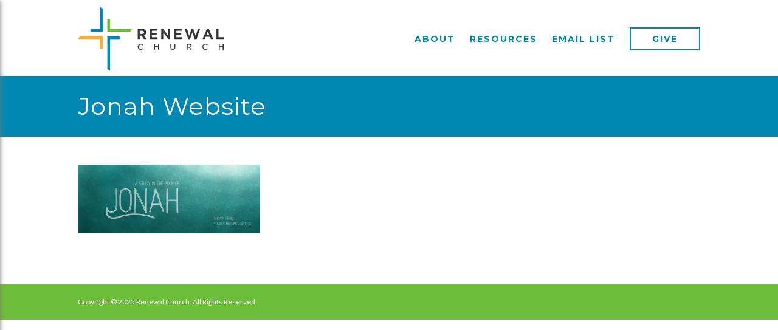

--- FILE ---
content_type: text/html; charset=UTF-8
request_url: https://renewalchurchjupiter.com/home/jonah-website/
body_size: 7265
content:
<!DOCTYPE html>
<html lang="en-US">
<head>
<meta charset="UTF-8">
<meta name="viewport" content="width=device-width, initial-scale=1">
<link rel="profile" href="https://gmpg.org/xfn/11">
<link rel="pingback" href="https://renewalchurchjupiter.com/xmlrpc.php">

<meta name='robots' content='index, follow, max-image-preview:large, max-snippet:-1, max-video-preview:-1' />
	<style>img:is([sizes="auto" i], [sizes^="auto," i]) { contain-intrinsic-size: 3000px 1500px }</style>
	
	<title>Jonah Website &#8226; Renewal Church Jupiter</title>
	<link rel="canonical" href="https://renewalchurchjupiter.com/home/jonah-website/" />
	<meta property="og:locale" content="en_US" />
	<meta property="og:type" content="article" />
	<meta property="og:title" content="Jonah Website &#8226; Renewal Church Jupiter" />
	<meta property="og:url" content="https://renewalchurchjupiter.com/home/jonah-website/" />
	<meta property="og:site_name" content="Renewal Church Jupiter" />
	<meta property="article:publisher" content="https://www.facebook.com/RenewalJupiter/" />
	<meta property="og:image" content="https://renewalchurchjupiter.com/home/jonah-website" />
	<meta property="og:image:width" content="1920" />
	<meta property="og:image:height" content="720" />
	<meta property="og:image:type" content="image/png" />
	<meta name="twitter:card" content="summary_large_image" />
	<script type="application/ld+json" class="yoast-schema-graph">{"@context":"https://schema.org","@graph":[{"@type":"WebPage","@id":"https://renewalchurchjupiter.com/home/jonah-website/","url":"https://renewalchurchjupiter.com/home/jonah-website/","name":"Jonah Website &#8226; Renewal Church Jupiter","isPartOf":{"@id":"https://renewalchurchjupiter.com/#website"},"primaryImageOfPage":{"@id":"https://renewalchurchjupiter.com/home/jonah-website/#primaryimage"},"image":{"@id":"https://renewalchurchjupiter.com/home/jonah-website/#primaryimage"},"thumbnailUrl":"https://renewalchurchjupiter.com/wp-content/uploads/2019/09/Jonah-Website.png","datePublished":"2019-09-16T15:30:06+00:00","breadcrumb":{"@id":"https://renewalchurchjupiter.com/home/jonah-website/#breadcrumb"},"inLanguage":"en-US","potentialAction":[{"@type":"ReadAction","target":["https://renewalchurchjupiter.com/home/jonah-website/"]}]},{"@type":"ImageObject","inLanguage":"en-US","@id":"https://renewalchurchjupiter.com/home/jonah-website/#primaryimage","url":"https://renewalchurchjupiter.com/wp-content/uploads/2019/09/Jonah-Website.png","contentUrl":"https://renewalchurchjupiter.com/wp-content/uploads/2019/09/Jonah-Website.png","width":1920,"height":720},{"@type":"BreadcrumbList","@id":"https://renewalchurchjupiter.com/home/jonah-website/#breadcrumb","itemListElement":[{"@type":"ListItem","position":1,"name":"Home","item":"https://renewalchurchjupiter.com/"},{"@type":"ListItem","position":2,"name":"Home","item":"https://renewalchurchjupiter.com/"},{"@type":"ListItem","position":3,"name":"Jonah Website"}]},{"@type":"WebSite","@id":"https://renewalchurchjupiter.com/#website","url":"https://renewalchurchjupiter.com/","name":"Renewal Church Jupiter","description":"","publisher":{"@id":"https://renewalchurchjupiter.com/#organization"},"potentialAction":[{"@type":"SearchAction","target":{"@type":"EntryPoint","urlTemplate":"https://renewalchurchjupiter.com/?s={search_term_string}"},"query-input":{"@type":"PropertyValueSpecification","valueRequired":true,"valueName":"search_term_string"}}],"inLanguage":"en-US"},{"@type":"Organization","@id":"https://renewalchurchjupiter.com/#organization","name":"Renewal Church Jupiter","url":"https://renewalchurchjupiter.com/","logo":{"@type":"ImageObject","inLanguage":"en-US","@id":"https://renewalchurchjupiter.com/#/schema/logo/image/","url":"https://renewalchurchjupiter.com/wp-content/uploads/2020/11/renewal-logo.png","contentUrl":"https://renewalchurchjupiter.com/wp-content/uploads/2020/11/renewal-logo.png","width":300,"height":132,"caption":"Renewal Church Jupiter"},"image":{"@id":"https://renewalchurchjupiter.com/#/schema/logo/image/"},"sameAs":["https://www.facebook.com/RenewalJupiter/"]}]}</script>


<link rel='dns-prefetch' href='//use.fontawesome.com' />
<link rel='dns-prefetch' href='//cdn.jsdelivr.net' />
<link rel='dns-prefetch' href='//unpkg.com' />
<link rel="alternate" type="application/rss+xml" title="Renewal Church Jupiter &raquo; Feed" href="https://renewalchurchjupiter.com/feed/" />
<link rel="alternate" type="text/calendar" title="Renewal Church Jupiter &raquo; iCal Feed" href="https://renewalchurchjupiter.com/events/?ical=1" />
<script type="text/javascript">
/* <![CDATA[ */
window._wpemojiSettings = {"baseUrl":"https:\/\/s.w.org\/images\/core\/emoji\/15.0.3\/72x72\/","ext":".png","svgUrl":"https:\/\/s.w.org\/images\/core\/emoji\/15.0.3\/svg\/","svgExt":".svg","source":{"concatemoji":"https:\/\/renewalchurchjupiter.com\/wp-includes\/js\/wp-emoji-release.min.js"}};
/*! This file is auto-generated */
!function(i,n){var o,s,e;function c(e){try{var t={supportTests:e,timestamp:(new Date).valueOf()};sessionStorage.setItem(o,JSON.stringify(t))}catch(e){}}function p(e,t,n){e.clearRect(0,0,e.canvas.width,e.canvas.height),e.fillText(t,0,0);var t=new Uint32Array(e.getImageData(0,0,e.canvas.width,e.canvas.height).data),r=(e.clearRect(0,0,e.canvas.width,e.canvas.height),e.fillText(n,0,0),new Uint32Array(e.getImageData(0,0,e.canvas.width,e.canvas.height).data));return t.every(function(e,t){return e===r[t]})}function u(e,t,n){switch(t){case"flag":return n(e,"\ud83c\udff3\ufe0f\u200d\u26a7\ufe0f","\ud83c\udff3\ufe0f\u200b\u26a7\ufe0f")?!1:!n(e,"\ud83c\uddfa\ud83c\uddf3","\ud83c\uddfa\u200b\ud83c\uddf3")&&!n(e,"\ud83c\udff4\udb40\udc67\udb40\udc62\udb40\udc65\udb40\udc6e\udb40\udc67\udb40\udc7f","\ud83c\udff4\u200b\udb40\udc67\u200b\udb40\udc62\u200b\udb40\udc65\u200b\udb40\udc6e\u200b\udb40\udc67\u200b\udb40\udc7f");case"emoji":return!n(e,"\ud83d\udc26\u200d\u2b1b","\ud83d\udc26\u200b\u2b1b")}return!1}function f(e,t,n){var r="undefined"!=typeof WorkerGlobalScope&&self instanceof WorkerGlobalScope?new OffscreenCanvas(300,150):i.createElement("canvas"),a=r.getContext("2d",{willReadFrequently:!0}),o=(a.textBaseline="top",a.font="600 32px Arial",{});return e.forEach(function(e){o[e]=t(a,e,n)}),o}function t(e){var t=i.createElement("script");t.src=e,t.defer=!0,i.head.appendChild(t)}"undefined"!=typeof Promise&&(o="wpEmojiSettingsSupports",s=["flag","emoji"],n.supports={everything:!0,everythingExceptFlag:!0},e=new Promise(function(e){i.addEventListener("DOMContentLoaded",e,{once:!0})}),new Promise(function(t){var n=function(){try{var e=JSON.parse(sessionStorage.getItem(o));if("object"==typeof e&&"number"==typeof e.timestamp&&(new Date).valueOf()<e.timestamp+604800&&"object"==typeof e.supportTests)return e.supportTests}catch(e){}return null}();if(!n){if("undefined"!=typeof Worker&&"undefined"!=typeof OffscreenCanvas&&"undefined"!=typeof URL&&URL.createObjectURL&&"undefined"!=typeof Blob)try{var e="postMessage("+f.toString()+"("+[JSON.stringify(s),u.toString(),p.toString()].join(",")+"));",r=new Blob([e],{type:"text/javascript"}),a=new Worker(URL.createObjectURL(r),{name:"wpTestEmojiSupports"});return void(a.onmessage=function(e){c(n=e.data),a.terminate(),t(n)})}catch(e){}c(n=f(s,u,p))}t(n)}).then(function(e){for(var t in e)n.supports[t]=e[t],n.supports.everything=n.supports.everything&&n.supports[t],"flag"!==t&&(n.supports.everythingExceptFlag=n.supports.everythingExceptFlag&&n.supports[t]);n.supports.everythingExceptFlag=n.supports.everythingExceptFlag&&!n.supports.flag,n.DOMReady=!1,n.readyCallback=function(){n.DOMReady=!0}}).then(function(){return e}).then(function(){var e;n.supports.everything||(n.readyCallback(),(e=n.source||{}).concatemoji?t(e.concatemoji):e.wpemoji&&e.twemoji&&(t(e.twemoji),t(e.wpemoji)))}))}((window,document),window._wpemojiSettings);
/* ]]> */
</script>
<link rel='stylesheet' id='tribe-events-pro-mini-calendar-block-styles-css' href='https://renewalchurchjupiter.com/wp-content/plugins/events-calendar-pro/build/css/tribe-events-pro-mini-calendar-block.css' type='text/css' media='all' />
<style id='wp-emoji-styles-inline-css' type='text/css'>

	img.wp-smiley, img.emoji {
		display: inline !important;
		border: none !important;
		box-shadow: none !important;
		height: 1em !important;
		width: 1em !important;
		margin: 0 0.07em !important;
		vertical-align: -0.1em !important;
		background: none !important;
		padding: 0 !important;
	}
</style>
<link rel='stylesheet' id='wp-block-library-css' href='https://renewalchurchjupiter.com/wp-includes/css/dist/block-library/style.min.css' type='text/css' media='all' />
<style id='classic-theme-styles-inline-css' type='text/css'>
/*! This file is auto-generated */
.wp-block-button__link{color:#fff;background-color:#32373c;border-radius:9999px;box-shadow:none;text-decoration:none;padding:calc(.667em + 2px) calc(1.333em + 2px);font-size:1.125em}.wp-block-file__button{background:#32373c;color:#fff;text-decoration:none}
</style>
<style id='global-styles-inline-css' type='text/css'>
:root{--wp--preset--aspect-ratio--square: 1;--wp--preset--aspect-ratio--4-3: 4/3;--wp--preset--aspect-ratio--3-4: 3/4;--wp--preset--aspect-ratio--3-2: 3/2;--wp--preset--aspect-ratio--2-3: 2/3;--wp--preset--aspect-ratio--16-9: 16/9;--wp--preset--aspect-ratio--9-16: 9/16;--wp--preset--color--black: #000000;--wp--preset--color--cyan-bluish-gray: #abb8c3;--wp--preset--color--white: #ffffff;--wp--preset--color--pale-pink: #f78da7;--wp--preset--color--vivid-red: #cf2e2e;--wp--preset--color--luminous-vivid-orange: #ff6900;--wp--preset--color--luminous-vivid-amber: #fcb900;--wp--preset--color--light-green-cyan: #7bdcb5;--wp--preset--color--vivid-green-cyan: #00d084;--wp--preset--color--pale-cyan-blue: #8ed1fc;--wp--preset--color--vivid-cyan-blue: #0693e3;--wp--preset--color--vivid-purple: #9b51e0;--wp--preset--gradient--vivid-cyan-blue-to-vivid-purple: linear-gradient(135deg,rgba(6,147,227,1) 0%,rgb(155,81,224) 100%);--wp--preset--gradient--light-green-cyan-to-vivid-green-cyan: linear-gradient(135deg,rgb(122,220,180) 0%,rgb(0,208,130) 100%);--wp--preset--gradient--luminous-vivid-amber-to-luminous-vivid-orange: linear-gradient(135deg,rgba(252,185,0,1) 0%,rgba(255,105,0,1) 100%);--wp--preset--gradient--luminous-vivid-orange-to-vivid-red: linear-gradient(135deg,rgba(255,105,0,1) 0%,rgb(207,46,46) 100%);--wp--preset--gradient--very-light-gray-to-cyan-bluish-gray: linear-gradient(135deg,rgb(238,238,238) 0%,rgb(169,184,195) 100%);--wp--preset--gradient--cool-to-warm-spectrum: linear-gradient(135deg,rgb(74,234,220) 0%,rgb(151,120,209) 20%,rgb(207,42,186) 40%,rgb(238,44,130) 60%,rgb(251,105,98) 80%,rgb(254,248,76) 100%);--wp--preset--gradient--blush-light-purple: linear-gradient(135deg,rgb(255,206,236) 0%,rgb(152,150,240) 100%);--wp--preset--gradient--blush-bordeaux: linear-gradient(135deg,rgb(254,205,165) 0%,rgb(254,45,45) 50%,rgb(107,0,62) 100%);--wp--preset--gradient--luminous-dusk: linear-gradient(135deg,rgb(255,203,112) 0%,rgb(199,81,192) 50%,rgb(65,88,208) 100%);--wp--preset--gradient--pale-ocean: linear-gradient(135deg,rgb(255,245,203) 0%,rgb(182,227,212) 50%,rgb(51,167,181) 100%);--wp--preset--gradient--electric-grass: linear-gradient(135deg,rgb(202,248,128) 0%,rgb(113,206,126) 100%);--wp--preset--gradient--midnight: linear-gradient(135deg,rgb(2,3,129) 0%,rgb(40,116,252) 100%);--wp--preset--font-size--small: 13px;--wp--preset--font-size--medium: 20px;--wp--preset--font-size--large: 36px;--wp--preset--font-size--x-large: 42px;--wp--preset--spacing--20: 0.44rem;--wp--preset--spacing--30: 0.67rem;--wp--preset--spacing--40: 1rem;--wp--preset--spacing--50: 1.5rem;--wp--preset--spacing--60: 2.25rem;--wp--preset--spacing--70: 3.38rem;--wp--preset--spacing--80: 5.06rem;--wp--preset--shadow--natural: 6px 6px 9px rgba(0, 0, 0, 0.2);--wp--preset--shadow--deep: 12px 12px 50px rgba(0, 0, 0, 0.4);--wp--preset--shadow--sharp: 6px 6px 0px rgba(0, 0, 0, 0.2);--wp--preset--shadow--outlined: 6px 6px 0px -3px rgba(255, 255, 255, 1), 6px 6px rgba(0, 0, 0, 1);--wp--preset--shadow--crisp: 6px 6px 0px rgba(0, 0, 0, 1);}:where(.is-layout-flex){gap: 0.5em;}:where(.is-layout-grid){gap: 0.5em;}body .is-layout-flex{display: flex;}.is-layout-flex{flex-wrap: wrap;align-items: center;}.is-layout-flex > :is(*, div){margin: 0;}body .is-layout-grid{display: grid;}.is-layout-grid > :is(*, div){margin: 0;}:where(.wp-block-columns.is-layout-flex){gap: 2em;}:where(.wp-block-columns.is-layout-grid){gap: 2em;}:where(.wp-block-post-template.is-layout-flex){gap: 1.25em;}:where(.wp-block-post-template.is-layout-grid){gap: 1.25em;}.has-black-color{color: var(--wp--preset--color--black) !important;}.has-cyan-bluish-gray-color{color: var(--wp--preset--color--cyan-bluish-gray) !important;}.has-white-color{color: var(--wp--preset--color--white) !important;}.has-pale-pink-color{color: var(--wp--preset--color--pale-pink) !important;}.has-vivid-red-color{color: var(--wp--preset--color--vivid-red) !important;}.has-luminous-vivid-orange-color{color: var(--wp--preset--color--luminous-vivid-orange) !important;}.has-luminous-vivid-amber-color{color: var(--wp--preset--color--luminous-vivid-amber) !important;}.has-light-green-cyan-color{color: var(--wp--preset--color--light-green-cyan) !important;}.has-vivid-green-cyan-color{color: var(--wp--preset--color--vivid-green-cyan) !important;}.has-pale-cyan-blue-color{color: var(--wp--preset--color--pale-cyan-blue) !important;}.has-vivid-cyan-blue-color{color: var(--wp--preset--color--vivid-cyan-blue) !important;}.has-vivid-purple-color{color: var(--wp--preset--color--vivid-purple) !important;}.has-black-background-color{background-color: var(--wp--preset--color--black) !important;}.has-cyan-bluish-gray-background-color{background-color: var(--wp--preset--color--cyan-bluish-gray) !important;}.has-white-background-color{background-color: var(--wp--preset--color--white) !important;}.has-pale-pink-background-color{background-color: var(--wp--preset--color--pale-pink) !important;}.has-vivid-red-background-color{background-color: var(--wp--preset--color--vivid-red) !important;}.has-luminous-vivid-orange-background-color{background-color: var(--wp--preset--color--luminous-vivid-orange) !important;}.has-luminous-vivid-amber-background-color{background-color: var(--wp--preset--color--luminous-vivid-amber) !important;}.has-light-green-cyan-background-color{background-color: var(--wp--preset--color--light-green-cyan) !important;}.has-vivid-green-cyan-background-color{background-color: var(--wp--preset--color--vivid-green-cyan) !important;}.has-pale-cyan-blue-background-color{background-color: var(--wp--preset--color--pale-cyan-blue) !important;}.has-vivid-cyan-blue-background-color{background-color: var(--wp--preset--color--vivid-cyan-blue) !important;}.has-vivid-purple-background-color{background-color: var(--wp--preset--color--vivid-purple) !important;}.has-black-border-color{border-color: var(--wp--preset--color--black) !important;}.has-cyan-bluish-gray-border-color{border-color: var(--wp--preset--color--cyan-bluish-gray) !important;}.has-white-border-color{border-color: var(--wp--preset--color--white) !important;}.has-pale-pink-border-color{border-color: var(--wp--preset--color--pale-pink) !important;}.has-vivid-red-border-color{border-color: var(--wp--preset--color--vivid-red) !important;}.has-luminous-vivid-orange-border-color{border-color: var(--wp--preset--color--luminous-vivid-orange) !important;}.has-luminous-vivid-amber-border-color{border-color: var(--wp--preset--color--luminous-vivid-amber) !important;}.has-light-green-cyan-border-color{border-color: var(--wp--preset--color--light-green-cyan) !important;}.has-vivid-green-cyan-border-color{border-color: var(--wp--preset--color--vivid-green-cyan) !important;}.has-pale-cyan-blue-border-color{border-color: var(--wp--preset--color--pale-cyan-blue) !important;}.has-vivid-cyan-blue-border-color{border-color: var(--wp--preset--color--vivid-cyan-blue) !important;}.has-vivid-purple-border-color{border-color: var(--wp--preset--color--vivid-purple) !important;}.has-vivid-cyan-blue-to-vivid-purple-gradient-background{background: var(--wp--preset--gradient--vivid-cyan-blue-to-vivid-purple) !important;}.has-light-green-cyan-to-vivid-green-cyan-gradient-background{background: var(--wp--preset--gradient--light-green-cyan-to-vivid-green-cyan) !important;}.has-luminous-vivid-amber-to-luminous-vivid-orange-gradient-background{background: var(--wp--preset--gradient--luminous-vivid-amber-to-luminous-vivid-orange) !important;}.has-luminous-vivid-orange-to-vivid-red-gradient-background{background: var(--wp--preset--gradient--luminous-vivid-orange-to-vivid-red) !important;}.has-very-light-gray-to-cyan-bluish-gray-gradient-background{background: var(--wp--preset--gradient--very-light-gray-to-cyan-bluish-gray) !important;}.has-cool-to-warm-spectrum-gradient-background{background: var(--wp--preset--gradient--cool-to-warm-spectrum) !important;}.has-blush-light-purple-gradient-background{background: var(--wp--preset--gradient--blush-light-purple) !important;}.has-blush-bordeaux-gradient-background{background: var(--wp--preset--gradient--blush-bordeaux) !important;}.has-luminous-dusk-gradient-background{background: var(--wp--preset--gradient--luminous-dusk) !important;}.has-pale-ocean-gradient-background{background: var(--wp--preset--gradient--pale-ocean) !important;}.has-electric-grass-gradient-background{background: var(--wp--preset--gradient--electric-grass) !important;}.has-midnight-gradient-background{background: var(--wp--preset--gradient--midnight) !important;}.has-small-font-size{font-size: var(--wp--preset--font-size--small) !important;}.has-medium-font-size{font-size: var(--wp--preset--font-size--medium) !important;}.has-large-font-size{font-size: var(--wp--preset--font-size--large) !important;}.has-x-large-font-size{font-size: var(--wp--preset--font-size--x-large) !important;}
:where(.wp-block-post-template.is-layout-flex){gap: 1.25em;}:where(.wp-block-post-template.is-layout-grid){gap: 1.25em;}
:where(.wp-block-columns.is-layout-flex){gap: 2em;}:where(.wp-block-columns.is-layout-grid){gap: 2em;}
:root :where(.wp-block-pullquote){font-size: 1.5em;line-height: 1.6;}
</style>
<link rel='stylesheet' id='contact-form-7-css' href='https://renewalchurchjupiter.com/wp-content/plugins/contact-form-7/includes/css/styles.css' type='text/css' media='all' />
<link rel='stylesheet' id='renewal-church-style-css' href='https://renewalchurchjupiter.com/wp-content/themes/renewal-church/style.css' type='text/css' media='all' />
<link rel='stylesheet' id='fancybox-css-css' href='https://renewalchurchjupiter.com/wp-content/themes/renewal-church/js/jquery.fancybox.min.css' type='text/css' media='all' />
<link rel='stylesheet' id='pure-css' href='https://unpkg.com/purecss@1.0.0/build/pure-min.css' type='text/css' media='all' />
<link rel='stylesheet' id='pure-grid-css' href='https://unpkg.com/purecss@1.0.0/build/grids-responsive-min.css' type='text/css' media='all' />
<link rel='stylesheet' id='sidr-css-css' href='//cdn.jsdelivr.net/jquery.sidr/2.2.1/stylesheets/jquery.sidr.dark.min.css' type='text/css' media='all' />
<link rel='stylesheet' id='bxslider-styles-css' href='https://renewalchurchjupiter.com/wp-content/themes/renewal-church/js/bxslider/jquery.bxslider.css' type='text/css' media='all' />
<script type="text/javascript" src="https://renewalchurchjupiter.com/wp-includes/js/jquery/jquery.min.js" id="jquery-core-js"></script>
<script type="text/javascript" src="https://renewalchurchjupiter.com/wp-includes/js/jquery/jquery-migrate.min.js" id="jquery-migrate-js"></script>
<script type="text/javascript" id="cf7pp-redirect_method-js-extra">
/* <![CDATA[ */
var ajax_object_cf7pp = {"ajax_url":"https:\/\/renewalchurchjupiter.com\/wp-admin\/admin-ajax.php","rest_url":"https:\/\/renewalchurchjupiter.com\/wp-json\/cf7pp\/v1\/","request_method":"1","forms":"[\"854|paypal\"]","path_paypal":"https:\/\/renewalchurchjupiter.com\/?cf7pp_paypal_redirect=","path_stripe":"https:\/\/renewalchurchjupiter.com\/?cf7pp_stripe_redirect=","method":"2"};
/* ]]> */
</script>
<script type="text/javascript" src="https://renewalchurchjupiter.com/wp-content/plugins/contact-form-7-paypal-add-on/assets/js/redirect_method.js" id="cf7pp-redirect_method-js"></script>
<script type="text/javascript" src="https://renewalchurchjupiter.com/wp-content/themes/renewal-church/js/sticky-nav.js" id="sticky-nav-js"></script>
<script type="text/javascript" src="https://use.fontawesome.com/268718d5ed.js" id="font-awesome-js"></script>
<script type="text/javascript" src="//cdn.jsdelivr.net/jquery.sidr/2.2.1/jquery.sidr.min.js" id="sidr-js"></script>
<script type="text/javascript" src="https://renewalchurchjupiter.com/wp-content/themes/renewal-church/js/bxslider/jquery.bxslider.min.js" id="bxslider-js"></script>
<link rel="https://api.w.org/" href="https://renewalchurchjupiter.com/wp-json/" /><link rel="alternate" title="JSON" type="application/json" href="https://renewalchurchjupiter.com/wp-json/wp/v2/media/1497" /><link rel="EditURI" type="application/rsd+xml" title="RSD" href="https://renewalchurchjupiter.com/xmlrpc.php?rsd" />

<link rel='shortlink' href='https://renewalchurchjupiter.com/?p=1497' />
<link rel="alternate" title="oEmbed (JSON)" type="application/json+oembed" href="https://renewalchurchjupiter.com/wp-json/oembed/1.0/embed?url=https%3A%2F%2Frenewalchurchjupiter.com%2Fhome%2Fjonah-website%2F" />
<link rel="alternate" title="oEmbed (XML)" type="text/xml+oembed" href="https://renewalchurchjupiter.com/wp-json/oembed/1.0/embed?url=https%3A%2F%2Frenewalchurchjupiter.com%2Fhome%2Fjonah-website%2F&#038;format=xml" />
<meta name="tec-api-version" content="v1"><meta name="tec-api-origin" content="https://renewalchurchjupiter.com"><link rel="alternate" href="https://renewalchurchjupiter.com/wp-json/tribe/events/v1/" /><link rel="icon" href="https://renewalchurchjupiter.com/wp-content/uploads/2016/07/cropped-favicon-large-32x32.png" sizes="32x32" />
<link rel="icon" href="https://renewalchurchjupiter.com/wp-content/uploads/2016/07/cropped-favicon-large-192x192.png" sizes="192x192" />
<link rel="apple-touch-icon" href="https://renewalchurchjupiter.com/wp-content/uploads/2016/07/cropped-favicon-large-180x180.png" />
<meta name="msapplication-TileImage" content="https://renewalchurchjupiter.com/wp-content/uploads/2016/07/cropped-favicon-large-270x270.png" />
</head>

<body data-rsssl=1 class="attachment attachment-template-default attachmentid-1497 attachment-png fl-builder-lite-2-9-4 fl-no-js tribe-no-js page-template-renewal-church">
<div id="page" class="site">
	<a class="skip-link screen-reader-text" href="#content">Skip to content</a>

	<header id="masthead" class="site-header" role="banner">
		<div class="row">
			
			<div class="pure-g">
				<div class="site-branding pure-u-1-2 pure-u-sm-1-5">
					<a href="/"><img src="https://renewalchurchjupiter.com/wp-content/themes/renewal-church/images/logo.png" class="site-logo" /></a>
									</div><!-- .site-branding -->

				<nav id="site-navigation" class="main-navigation pure-u-4-5" role="navigation">
					<div class="menu-main-menu-container"><ul id="primary-menu" class="menu"><li id="menu-item-20" class="menu-item menu-item-type-custom menu-item-object-custom menu-item-has-children menu-item-20"><a href="/about-us">About</a>
<ul class="sub-menu">
	<li id="menu-item-56" class="menu-item menu-item-type-post_type menu-item-object-page menu-item-56"><a href="https://renewalchurchjupiter.com/leadership/">Leadership</a></li>
	<li id="menu-item-51" class="menu-item menu-item-type-post_type menu-item-object-page menu-item-51"><a href="https://renewalchurchjupiter.com/beliefs/">Beliefs</a></li>
	<li id="menu-item-175" class="menu-item menu-item-type-post_type menu-item-object-page menu-item-175"><a href="https://renewalchurchjupiter.com/partners/">Mission Partners</a></li>
</ul>
</li>
<li id="menu-item-21" class="menu-item menu-item-type-custom menu-item-object-custom menu-item-has-children menu-item-21"><a href="/sermon">Resources</a>
<ul class="sub-menu">
	<li id="menu-item-55" class="menu-item menu-item-type-custom menu-item-object-custom menu-item-55"><a href="/sermon">Sermons</a></li>
</ul>
</li>
<li id="menu-item-7837" class="menu-item menu-item-type-post_type menu-item-object-page menu-item-7837"><a href="https://renewalchurchjupiter.com/email-list/">Email List</a></li>
<li id="menu-item-22" class="outline menu-item menu-item-type-custom menu-item-object-custom menu-item-22"><a href="/give">Give</a></li>
</ul></div>				</nav><!-- #site-navigation -->
				<div class="mobile-toggle-wrapper pure-u-1-2 pure-u-sm-4-5"">
					
					<a  href="#sidr" id="mobile-toggle"><i class="fa fa-bars" aria-hidden="true"></i></a>
				</div>


			</div>
		</div>
	</header><!-- #masthead -->

	<div id="content" class="site-content">

	<div id="primary" class="content-area">
		<main id="main" class="site-main" role="main">

			
<article id="post-1497" class="post-1497 attachment type-attachment status-inherit hentry">
	<header class="entry-header bg-blue-dark pd-20">
		<div class="row">
			<h1 class="entry-title">Jonah Website</h1>		</div>
	</header><!-- .entry-header -->

	<div class="entry-content row">
		
		<p class="attachment"><a href='https://renewalchurchjupiter.com/wp-content/uploads/2019/09/Jonah-Website.png'><img decoding="async" width="300" height="113" src="https://renewalchurchjupiter.com/wp-content/uploads/2019/09/Jonah-Website-300x113.png" class="attachment-medium size-medium" alt="" srcset="https://renewalchurchjupiter.com/wp-content/uploads/2019/09/Jonah-Website-300x113.png 300w, https://renewalchurchjupiter.com/wp-content/uploads/2019/09/Jonah-Website-768x288.png 768w, https://renewalchurchjupiter.com/wp-content/uploads/2019/09/Jonah-Website-1024x384.png 1024w, https://renewalchurchjupiter.com/wp-content/uploads/2019/09/Jonah-Website.png 1920w" sizes="(max-width: 300px) 100vw, 300px" /></a></p>
	</div><!-- .entry-content -->
</article><!-- #post-## -->

		</main><!-- #main -->
	</div><!-- #primary -->


	</div><!-- #content -->

	<footer id="colophon" class="site-footer" role="contentinfo">
		<div class="site-info row">
			<p>Copyright &copy; 2025 Renewal Church. All Rights Reserved.</p>
		</div><!-- .site-info -->
	</footer><!-- #colophon -->
</div><!-- #page -->

		<script>
		( function ( body ) {
			'use strict';
			body.className = body.className.replace( /\btribe-no-js\b/, 'tribe-js' );
		} )( document.body );
		</script>
		<script> /* <![CDATA[ */var tribe_l10n_datatables = {"aria":{"sort_ascending":": activate to sort column ascending","sort_descending":": activate to sort column descending"},"length_menu":"Show _MENU_ entries","empty_table":"No data available in table","info":"Showing _START_ to _END_ of _TOTAL_ entries","info_empty":"Showing 0 to 0 of 0 entries","info_filtered":"(filtered from _MAX_ total entries)","zero_records":"No matching records found","search":"Search:","all_selected_text":"All items on this page were selected. ","select_all_link":"Select all pages","clear_selection":"Clear Selection.","pagination":{"all":"All","next":"Next","previous":"Previous"},"select":{"rows":{"0":"","_":": Selected %d rows","1":": Selected 1 row"}},"datepicker":{"dayNames":["Sunday","Monday","Tuesday","Wednesday","Thursday","Friday","Saturday"],"dayNamesShort":["Sun","Mon","Tue","Wed","Thu","Fri","Sat"],"dayNamesMin":["S","M","T","W","T","F","S"],"monthNames":["January","February","March","April","May","June","July","August","September","October","November","December"],"monthNamesShort":["January","February","March","April","May","June","July","August","September","October","November","December"],"monthNamesMin":["Jan","Feb","Mar","Apr","May","Jun","Jul","Aug","Sep","Oct","Nov","Dec"],"nextText":"Next","prevText":"Prev","currentText":"Today","closeText":"Done","today":"Today","clear":"Clear"}};/* ]]> */ </script><script type="text/javascript" src="https://renewalchurchjupiter.com/wp-content/plugins/the-events-calendar/common/build/js/user-agent.js" id="tec-user-agent-js"></script>
<script type="text/javascript" src="https://renewalchurchjupiter.com/wp-includes/js/dist/hooks.min.js" id="wp-hooks-js"></script>
<script type="text/javascript" src="https://renewalchurchjupiter.com/wp-includes/js/dist/i18n.min.js" id="wp-i18n-js"></script>
<script type="text/javascript" id="wp-i18n-js-after">
/* <![CDATA[ */
wp.i18n.setLocaleData( { 'text direction\u0004ltr': [ 'ltr' ] } );
/* ]]> */
</script>
<script type="text/javascript" src="https://renewalchurchjupiter.com/wp-content/plugins/contact-form-7/includes/swv/js/index.js" id="swv-js"></script>
<script type="text/javascript" id="contact-form-7-js-before">
/* <![CDATA[ */
var wpcf7 = {
    "api": {
        "root": "https:\/\/renewalchurchjupiter.com\/wp-json\/",
        "namespace": "contact-form-7\/v1"
    }
};
/* ]]> */
</script>
<script type="text/javascript" src="https://renewalchurchjupiter.com/wp-content/plugins/contact-form-7/includes/js/index.js" id="contact-form-7-js"></script>
<script type="text/javascript" src="https://renewalchurchjupiter.com/wp-content/themes/renewal-church/js/navigation.js" id="renewal-church-navigation-js"></script>
<script type="text/javascript" src="https://renewalchurchjupiter.com/wp-content/themes/renewal-church/js/skip-link-focus-fix.js" id="renewal-church-skip-link-focus-fix-js"></script>
<script type="text/javascript" src="https://renewalchurchjupiter.com/wp-content/themes/renewal-church/js/jquery.fancybox.min.js" id="fancybox-js"></script>

</body>
</html>


--- FILE ---
content_type: text/css
request_url: https://renewalchurchjupiter.com/wp-content/themes/renewal-church/style.css
body_size: 29891
content:
@import url(https://fonts.googleapis.com/css?family=Lato:400,300,700,900|Handlee|Shadows+Into+Light+Two|Kreon|Cutive|Pacifico|Oswald|Roboto+Slab:300,400,700,900|Dosis|Josefin+Sans|Crimson+Text);
@import url(https://fonts.googleapis.com/css?family=Montserrat:400,700|Source+Sans+Pro:400,700|Raleway:400,700);
/*
Theme Name: Renewal Church
Theme URI: http://underscores.me/
Author: Josh Bell
Author URI: http://www.joshuadavidbell.com
Description: Theme built for renewalchurchjupiter.com
Version: 1.0.0
License: GNU General Public License v2 or later
License URI: http://www.gnu.org/licenses/gpl-2.0.html
Text Domain: renewal-church
Tags:

This theme, like WordPress, is licensed under the GPL.
Use it to make something cool, have fun, and share what you've learned with others.

Renewal Church is based on Underscores http://underscores.me/, (C) 2012-2015 Automattic, Inc.
Underscores is distributed under the terms of the GNU GPL v2 or later.

Normalizing styles have been helped along thanks to the fine work of
Nicolas Gallagher and Jonathan Neal http://necolas.github.com/normalize.css/
*/
/*--------------------------------------------------------------
>>> TABLE OF CONTENTS:
----------------------------------------------------------------
# Normalize
# Typography
# Elements
# Forms
# Navigation
	## Links
	## Menus
# Accessibility
# Alignments
# Clearings
# Widgets
# Content
	## Posts and pages
	## Asides
	## Comments
# Infinite scroll
# Media
	## Captions
	## Galleries
--------------------------------------------------------------*/
/*--------------------------------------------------------------
# Normalize
--------------------------------------------------------------*/
html {
  font-family: "lato", sans-serif;
  -webkit-text-size-adjust: 100%;
  -ms-text-size-adjust: 100%;
  -webkit-font-smoothing: antialiased; }

body {
  margin: 0; }

article,
aside,
details,
figcaption,
figure,
footer,
header,
main,
menu,
nav,
section,
summary {
  display: block; }

audio,
canvas,
progress,
video {
  display: inline-block;
  vertical-align: baseline; }

audio:not([controls]) {
  display: none;
  height: 0; }

[hidden],
template {
  display: none; }

a {
  background-color: transparent; }

a:active,
a:hover {
  outline: 0; }

abbr[title] {
  border-bottom: 1px dotted; }

b,
strong {
  font-weight: bold; }

dfn {
  font-style: italic; }

h1 {
  font-size: 2em;
  margin: 0.67em 0; }

mark {
  background: #ff0;
  color: #000; }

small {
  font-size: 80%; }

sub,
sup {
  font-size: 75%;
  line-height: 0;
  position: relative;
  vertical-align: baseline; }

sup {
  top: -0.5em; }

sub {
  bottom: -0.25em; }

img {
  border: 0; }

svg:not(:root) {
  overflow: hidden; }

figure {
  margin: 1em 40px; }

hr {
  box-sizing: content-box;
  height: 0; }

pre {
  overflow: auto; }

code,
kbd,
pre,
samp {
  font-family: monospace, monospace;
  font-size: 1em; }

button,
input,
optgroup,
select,
textarea {
  color: inherit;
  font: "lato", sans-serif;
  margin: 0; }

button {
  overflow: visible; }

button,
select {
  text-transform: none; }

button,
html input[type="button"],
input[type="reset"],
input[type="submit"] {
  -webkit-appearance: button;
  cursor: pointer; }

button[disabled],
html input[disabled] {
  cursor: default; }

button::-moz-focus-inner,
input::-moz-focus-inner {
  border: 0;
  padding: 0; }

input {
  line-height: normal; }

input[type="checkbox"],
input[type="radio"] {
  box-sizing: border-box;
  padding: 0; }

input[type="number"]::-webkit-inner-spin-button,
input[type="number"]::-webkit-outer-spin-button {
  height: auto; }

input[type="search"] {
  -webkit-appearance: textfield;
  box-sizing: content-box; }

input[type="search"]::-webkit-search-cancel-button,
input[type="search"]::-webkit-search-decoration {
  -webkit-appearance: none; }

fieldset {
  border: 1px solid #c0c0c0;
  margin: 0 2px;
  padding: 0.35em 0.625em 0.75em; }

legend {
  border: 0;
  padding: 0; }

textarea {
  overflow: auto; }

optgroup {
  font-weight: bold; }

table {
  border-collapse: collapse;
  border-spacing: 0; }

td,
th {
  padding: 0; }

/*--------------------------------------------------------------
# Typography
--------------------------------------------------------------*/
body,
button,
input,
select,
textarea {
  color: #404040;
  font-family: "lato", sans-serif;
  font-size: 16px;
  font-size: 1rem;
  line-height: 1.5;
  -webkit-font-smoothing: antialiased; }

h1,
h2,
h3,
h4,
h5,
h6 {
  clear: both;
  font-family: "Montserrat", sans-serif;
  letter-spacing: 1px; }

h1 {
  font-size: 34px;
  font-weight: normal; }

h2 {
  font-size: 30px; }

h3 {
  font-size: 20px; }

p {
  margin-bottom: 1.5em; }

dfn,
cite,
em,
i {
  font-style: italic; }

blockquote {
  margin: 0 1.5em; }

address {
  margin: 0 0 1.5em; }

pre {
  background: #eee;
  font-family: "Courier 10 Pitch", Courier, monospace;
  font-size: 15px;
  font-size: 0.9375rem;
  line-height: 1.6;
  margin-bottom: 1.6em;
  max-width: 100%;
  overflow: auto;
  padding: 1.6em; }

code,
kbd,
tt,
var {
  font-family: Monaco, Consolas, "Andale Mono", "DejaVu Sans Mono", monospace;
  font-size: 15px;
  font-size: 0.9375rem; }

abbr,
acronym {
  border-bottom: 1px dotted #666;
  cursor: help; }

mark,
ins {
  background: #fff9c0;
  text-decoration: none; }

big {
  font-size: 125%; }

/*--------------------------------------------------------------
# Elements
--------------------------------------------------------------*/
html {
  box-sizing: border-box; }

*,
*:before,
*:after {
  /* Inherit box-sizing to make it easier to change the property for components that leverage other behavior; see http://css-tricks.com/inheriting-box-sizing-probably-slightly-better-best-practice/ */
  box-sizing: inherit; }

body {
  background: #fff;
  /* Fallback for when there is no custom background color defined. */ }

blockquote:before,
blockquote:after,
q:before,
q:after {
  content: ""; }

blockquote,
q {
  quotes: "" ""; }

hr {
  background-color: #ccc;
  border: 0;
  height: 1px;
  margin-bottom: 1.5em; }

ul,
ol {
  margin: 0 0 1.5em 3em; }

ul {
  list-style: disc; }

ol {
  list-style: decimal; }

li > ul,
li > ol {
  margin-bottom: 0;
  margin-left: 1.5em; }

dt {
  font-weight: bold; }

dd {
  margin: 0 1.5em 1.5em; }

img {
  height: auto;
  /* Make sure images are scaled correctly. */
  max-width: 100%;
  /* Adhere to container width. */ }

table {
  margin: 0 0 1.5em;
  width: 100%; }

/*--------------------------------------------------------------
# Navigation
--------------------------------------------------------------*/
/*--------------------------------------------------------------
## Links
--------------------------------------------------------------*/
a {
  color: #0088b2; }

a:visited {
  color: #0088b2; }

a:hover,
a:focus,
a:active {
  color: #4A8C9B; }

a:focus {
  outline: thin dotted; }

a:hover,
a:active {
  outline: 0; }

/*--------------------------------------------------------------
## Menus
--------------------------------------------------------------*/
.main-navigation {
  clear: both;
  display: block;
  width: 100%; }

.main-navigation ul {
  display: none;
  list-style: none;
  margin: 0;
  padding-left: 0; }

.main-navigation li {
  float: left;
  position: relative; }

.main-navigation a {
  display: block;
  text-decoration: none; }

.main-navigation ul ul {
  box-shadow: 0 3px 3px rgba(0, 0, 0, 0.2);
  float: left;
  position: absolute;
  top: 1.5em;
  left: -999em;
  z-index: 99999; }

.main-navigation ul ul ul {
  left: -999em;
  top: 0; }

.main-navigation ul ul a {
  width: 200px; }

.main-navigation ul li:hover > ul,
.main-navigation ul li.focus > ul {
  left: auto; }

.main-navigation ul ul li:hover > ul,
.main-navigation ul ul li.focus > ul {
  left: 100%; }

/* Small menu. */
.site-main .comment-navigation,
.site-main .posts-navigation,
.site-main .post-navigation {
  margin: 0 0 1.5em;
  overflow: hidden; }

.comment-navigation .nav-previous,
.posts-navigation .nav-previous,
.post-navigation .nav-previous {
  float: left;
  width: 50%; }

.comment-navigation .nav-next,
.posts-navigation .nav-next,
.post-navigation .nav-next {
  float: right;
  text-align: right;
  width: 50%; }

/*--------------------------------------------------------------
# Accessibility
--------------------------------------------------------------*/
/* Text meant only for screen readers. */
.screen-reader-text {
  clip: rect(1px, 1px, 1px, 1px);
  position: absolute !important;
  height: 1px;
  width: 1px;
  overflow: hidden; }

.screen-reader-text:focus {
  background-color: #f1f1f1;
  border-radius: 3px;
  box-shadow: 0 0 2px 2px rgba(0, 0, 0, 0.6);
  clip: auto !important;
  color: #21759b;
  display: block;
  font-size: 14px;
  font-size: 0.875rem;
  font-weight: bold;
  height: auto;
  left: 5px;
  line-height: normal;
  padding: 15px 23px 14px;
  text-decoration: none;
  top: 5px;
  width: auto;
  z-index: 100000;
  /* Above WP toolbar. */ }

/* Do not show the outline on the skip link target. */
#content[tabindex="-1"]:focus {
  outline: 0; }

/*--------------------------------------------------------------
# Alignments
--------------------------------------------------------------*/
.alignleft {
  display: inline;
  float: left;
  margin-right: 1.5em; }

.alignright {
  display: inline;
  float: right;
  margin-left: 1.5em; }

.aligncenter {
  clear: both;
  display: block;
  margin-left: auto;
  margin-right: auto; }

/*--------------------------------------------------------------
# Clearings
--------------------------------------------------------------*/
.clear:before,
.clear:after,
.entry-content:before,
.entry-content:after,
.comment-content:before,
.comment-content:after,
.site-header:before,
.site-header:after,
.site-content:before,
.site-content:after,
.site-footer:before,
.site-footer:after {
  content: "";
  display: table;
  table-layout: fixed; }

.clear:after,
.entry-content:after,
.comment-content:after,
.site-header:after,
.site-content:after,
.site-footer:after {
  clear: both; }

/*--------------------------------------------------------------
# Widgets
--------------------------------------------------------------*/
.widget {
  margin: 0 0 1.5em; }

/* Make sure select elements fit in widgets. */
.widget select {
  max-width: 100%; }

/*--------------------------------------------------------------
# Content
--------------------------------------------------------------*/
/*--------------------------------------------------------------
## Posts and pages
--------------------------------------------------------------*/
.sticky {
  display: block; }

.hentry {
  margin: 0 0 1.5em; }

.byline,
.updated:not(.published) {
  display: none; }

.single .byline,
.group-blog .byline {
  display: inline; }

.page-content,
.entry-content,
.entry-summary {
  margin: 0; }

.page-links {
  clear: both;
  margin: 0 0 1.5em; }

/*--------------------------------------------------------------
## Asides
--------------------------------------------------------------*/
.blog .format-aside .entry-title,
.archive .format-aside .entry-title {
  display: none; }

/*--------------------------------------------------------------
## Comments
--------------------------------------------------------------*/
.comment-content a {
  word-wrap: break-word; }

.bypostauthor {
  display: block; }

/*--------------------------------------------------------------
# Infinite scroll
--------------------------------------------------------------*/
/* Globally hidden elements when Infinite Scroll is supported and in use. */
.infinite-scroll .posts-navigation,
.infinite-scroll.neverending .site-footer {
  /* Theme Footer (when set to scrolling) */
  display: none; }

/* When Infinite Scroll has reached its end we need to re-display elements that were hidden (via .neverending) before. */
.infinity-end.neverending .site-footer {
  display: block; }

/*--------------------------------------------------------------
# Media
--------------------------------------------------------------*/
.page-content .wp-smiley,
.entry-content .wp-smiley,
.comment-content .wp-smiley {
  border: none;
  margin-bottom: 0;
  margin-top: 0;
  padding: 0; }

/* Make sure embeds and iframes fit their containers. */
embed,
iframe,
object {
  max-width: 100%; }

/*--------------------------------------------------------------
## Captions
--------------------------------------------------------------*/
.wp-caption {
  margin-bottom: 1.5em;
  max-width: 100%; }

.wp-caption img[class*="wp-image-"] {
  display: block;
  margin-left: auto;
  margin-right: auto; }

.wp-caption .wp-caption-text {
  margin: 0.8075em 0; }

.wp-caption-text {
  text-align: center; }

/*--------------------------------------------------------------
## Galleries
--------------------------------------------------------------*/
.gallery {
  margin-bottom: 1.5em; }

.gallery-item {
  display: inline-block;
  text-align: center;
  vertical-align: top;
  width: 100%; }

.gallery-columns-2 .gallery-item {
  max-width: 50%; }

.gallery-columns-3 .gallery-item {
  max-width: 33.33%; }

.gallery-columns-4 .gallery-item {
  max-width: 25%; }

.gallery-columns-5 .gallery-item {
  max-width: 20%; }

.gallery-columns-6 .gallery-item {
  max-width: 16.66%; }

.gallery-columns-7 .gallery-item {
  max-width: 14.28%; }

.gallery-columns-8 .gallery-item {
  max-width: 12.5%; }

.gallery-columns-9 .gallery-item {
  max-width: 11.11%; }

.gallery-caption {
  display: block; }

a.button {
  text-decoration: none;
  padding: 7px 30px;
  text-align: center;
  background: #0088b2;
  color: #fff;
  font-family: "lato", sans-serif; }
  a.button:hover {
    background: #353535; }

a.button.ghost {
  text-decoration: none;
  padding: 10px 30px;
  text-align: center;
  background: #fff;
  color: #0088b2;
  border: 2px solid #0088b2;
  border-radius: 0px;
  display: inline-block;
  font-weight: bold;
  letter-spacing: 1px;
  text-transform: uppercase;
  font-size: 16px; }
  a.button.ghost:hover {
    background: #0088b2;
    color: #fff; }

a.button.ghost.white {
  color: #fff;
  background: transparent;
  border-color: #fff; }
  a.button.ghost.white:hover {
    background: #fff;
    color: #353535; }

.ghost {
  text-decoration: none;
  padding: 10px 30px;
  text-align: center;
  background: #fff;
  border: 2px solid;
  border-radius: 0px;
  display: inline-block;
  font-weight: bold;
  letter-spacing: 1px;
  text-transform: uppercase;
  font-size: 14px; }

.ghost.blue {
  border-color: #0088b2;
  color: #0088b2; }

.ghost.green {
  border-color: #6dbf39;
  color: #6dbf39; }

.ghost.orange {
  border-color: #ffad37;
  color: #ffad37; }

.vam {
  display: inline-block;
  vertical-align: middle;
  line-height: 1; }

.tac {
  text-align: center; }

.tal {
  text-align: left; }

.tar {
  text-align: right; }

.pd-10 {
  padding: 10px 0; }

.pd-20 {
  padding: 20px 0; }

.pd-30 {
  padding: 30px 0; }

.nm {
  margin: 0; }

.sub {
  font-size: 13px !important;
  font-weight: bold;
  text-transform: uppercase;
  letter-spacing: 1px;
  font-family: "Montserrat", sanas-serif; }

.bg-blue-dark {
  background-color: #0088b2;
  color: #fff;
  z-index: 2;
  position: relative; }
  .bg-blue-dark a, .bg-blue-dark h1, .bg-blue-dark h2, .bg-blue-dark h3, .bg-blue-dark h4, .bg-blue-dark h5, .bg-blue-dark h6 {
    color: #fff !important;
    padding: 0;
    margin: 0; }
  .bg-blue-dark h2 {
    text-transform: uppercase; }

.bg-green-dark {
  background-color: #6dbf39;
  color: #fff;
  z-index: 2;
  position: relative; }
  .bg-green-dark a, .bg-green-dark h1, .bg-green-dark h2, .bg-green-dark h3, .bg-green-dark h4, .bg-green-dark h5, .bg-green-dark h6 {
    color: #fff !important;
    padding: 0;
    margin: 0; }

.bg-orange-dark {
  background-color: #ffad37;
  color: #fff;
  z-index: 2;
  position: relative; }
  .bg-orange-dark a, .bg-orange-dark h1, .bg-orange-dark h2, .bg-orange-dark h3, .bg-orange-dark h4, .bg-orange-dark h5, .bg-orange-dark h6 {
    color: #fff !important;
    padding: 0;
    margin: 0; }

.bg-black-dark {
  background-color: #353535;
  color: #fff;
  z-index: 2;
  position: relative; }
  .bg-black-dark a, .bg-black-dark h1, .bg-black-dark h2, .bg-black-dark h3, .bg-black-dark h4, .bg-black-dark h5, .bg-black-dark h6 {
    color: #fff !important;
    padding: 0;
    margin: 0; }

img.cross {
  width: 80px; }
  img.cross.center {
    margin-left: 0px;
    margin-right: 10px;
    margin-bottom: -30px; }
  img.cross.above {
    width: 100px;
    margin-bottom: -10px; }

.acf-map {
  width: 100%;
  height: 400px;
  border: #ccc solid 1px;
  margin: 20px 0; }

/* fixes potential theme css conflict */
.acf-map img {
  max-width: inherit !important; }

button,
input[type="button"],
input[type="reset"],
input[type="submit"] {
  border: none;
  border-radius: 0;
  background: #0088b2;
  color: #fff;
  font-size: 20px;
  line-height: 1;
  padding: 10px 50px;
  font-family: "lato", sans-serif; }

button:hover,
input[type="button"]:hover,
input[type="reset"]:hover,
input[type="submit"]:hover {
  opacity: 0.6;
  color: #fff; }

input[type="text"],
input[type="email"],
input[type="url"],
input[type="password"],
input[type="search"],
input[type="number"],
input[type="tel"],
input[type="range"],
input[type="date"],
input[type="month"],
input[type="week"],
input[type="time"],
input[type="datetime"],
input[type="datetime-local"],
input[type="color"],
input,
textarea {
  color: #666;
  border: 1px solid #353535;
  border-radius: 0px;
  font-family: "lato", sans-serif !important; }

select {
  border: 1px solid #353535; }

input[type="text"]:focus,
input[type="email"]:focus,
input[type="url"]:focus,
input[type="password"]:focus,
input[type="search"]:focus,
input[type="number"]:focus,
input[type="tel"]:focus,
input[type="range"]:focus,
input[type="date"]:focus,
input[type="month"]:focus,
input[type="week"]:focus,
input[type="time"]:focus,
input[type="datetime"]:focus,
input[type="datetime-local"]:focus,
input[type="color"]:focus,
textarea:focus {
  color: #111;
  border: 1px solid #0088b2; }

input[type="text"],
input[type="email"],
input[type="url"],
input[type="password"],
input[type="search"],
input[type="number"],
input[type="tel"],
input[type="range"],
input[type="date"],
input[type="month"],
input[type="week"],
input[type="time"],
input[type="datetime"],
input[type="datetime-local"],
input[type="color"] {
  padding: 10px; }

textarea {
  padding: 10px;
  width: 100%; }

.pure-g input {
  width: 96%; }

.pure-g input[type="submit"] {
  width: auto;
  float: right; }

.pure-g input[type="image"] {
  width: auto !important;
  border: 0; }

.contact p {
  margin-bottom: 21.5px; }

select {
  padding: 10px; }

table select, table input {
  margin: 15px 0; }

.site-branding {
  line-height: 125px;
  height: 125px; }
  .site-branding .site-logo {
    max-width: 240px;
    transform: translate3d;
    display: inline-block;
    vertical-align: middle; }

.main-navigation ul {
  display: block; }

.site-header {
  background: #fff; }
  .site-header .mobile-toggle-wrapper {
    display: none;
    text-align: right;
    line-height: 125px;
    height: 125px;
    padding-right: 20px; }
    .site-header .mobile-toggle-wrapper a {
      font-size: 30px; }
  .site-header .main-navigation {
    text-align: right;
    /*Change toggle size by adjusting width & height*/
    /*Change toggle color here*/
    /* Style the active toggle here */
    /*Animation of the toggle*/ }
    .site-header .main-navigation button {
      box-shadow: none;
      border: none;
      border-radius: 0;
      text-shadow: none; }
    .site-header .main-navigation .tb-menu-toggle {
      border: 0;
      position: relative;
      background: transparent;
      cursor: pointer;
      top: 20px; }
    .site-header .main-navigation .tb-menu-toggle i {
      position: absolute;
      top: 0;
      left: 0;
      width: 100%;
      height: 22%;
      -webkit-transition: all .2s;
      -moz-transition: all .2s;
      -o-transition: all .2s;
      transition: all .2s; }
    .site-header .main-navigation .tb-menu-toggle i:nth-child(2) {
      top: 40%; }
    .site-header .main-navigation .tb-menu-toggle i:nth-child(3) {
      top: 80%; }
    .site-header .main-navigation .tb-menu-toggle.tb-animate-toggle i:first-child,
    .site-header .main-navigation .tb-menu-toggle.tb-animate-toggle i:nth-child(2) {
      top: 40%;
      -webkit-transform: rotate(45deg);
      -moz-transform: rotate(45deg);
      -ms-transform: rotate(45deg);
      -o-transform: rotate(45deg);
      transform: rotate(45deg); }
    .site-header .main-navigation .tb-menu-toggle.tb-animate-toggle i:nth-child(3) {
      top: 40%;
      -webkit-transform: rotate(-45deg);
      -moz-transform: rotate(-45deg);
      -ms-transform: rotate(-45deg);
      -o-transform: rotate(-45deg);
      transform: rotate(-45deg); }
    .site-header .main-navigation ul#primary-menu {
      display: inline-block;
      vertical-align: middle;
      height: 125px;
      line-height: 125px;
      -webkit-transition: all .25s ease;
      -moz-transition: all .25s ease;
      -ms-transition: all .25s ease;
      -o-transition: all .25s ease;
      transition: all .25s ease; }
      .site-header .main-navigation ul#primary-menu li.menu-item {
        float: none;
        display: inline-block;
        vertical-align: middle;
        margin-left: 0px; }
        .site-header .main-navigation ul#primary-menu li.menu-item a {
          font-weight: 600;
          letter-spacing: 3px;
          font-family: "Montserrat", sans-serif;
          font-size: 16px;
          text-transform: uppercase;
          padding: 10px 0;
          margin-right: 40px;
          line-height: 1;
          display: inline-block; }
        .site-header .main-navigation ul#primary-menu li.menu-item.outline a {
          padding: 10px 35px;
          border: 2px solid #0088b2;
          margin-right: 0; }
          .site-header .main-navigation ul#primary-menu li.menu-item.outline a:hover {
            color: #fff;
            background: #0088b2; }
        .site-header .main-navigation ul#primary-menu li.menu-item ul.sub-menu {
          background: #fff;
          top: 123px; }
          .site-header .main-navigation ul#primary-menu li.menu-item ul.sub-menu li.menu-item {
            display: block;
            line-height: 1; }
            .site-header .main-navigation ul#primary-menu li.menu-item ul.sub-menu li.menu-item a {
              text-align: left;
              padding: 20px;
              background: #fff;
              width: 100%;
              margin: 0;
              border-bottom: 1px solid grey;
              line-height: 1; }
              .site-header .main-navigation ul#primary-menu li.menu-item ul.sub-menu li.menu-item a:hover {
                background: #0088b2;
                color: #fff; }
            .site-header .main-navigation ul#primary-menu li.menu-item ul.sub-menu li.menu-item:last-child a {
              border-bottom: none; }
            .site-header .main-navigation ul#primary-menu li.menu-item ul.sub-menu li.menu-item.current_page_item a {
              background: #0088b2;
              color: #fff; }
      .site-header .main-navigation ul#primary-menu > li.menu-item {
        line-height: 125px;
        height: 125px;
        vertical-align: middle; }
  .site-header.fixed {
    position: fixed;
    top: 0;
    width: 100%;
    z-index: 10000;
    -webkit-box-shadow: 0px 1px 8px 0px #787878;
    -moz-box-shadow: 0px 1px 8px 0px #787878;
    box-shadow: 0px 1px 8px 0px #787878; }
    .site-header.fixed .site-branding {
      line-height: 65px;
      height: 60px; }
      .site-header.fixed .site-branding .site-logo {
        max-width: 130px; }
    .site-header.fixed .main-navigation #primary-menu {
      height: 65px;
      line-height: 65px; }
      .site-header.fixed .main-navigation #primary-menu > li.menu-item {
        line-height: 65px;
        height: 65px;
        vertical-align: middle; }
        .site-header.fixed .main-navigation #primary-menu > li.menu-item ul.sub-menu {
          top: 63px; }
    .site-header.fixed .mobile-toggle-wrapper {
      line-height: 65px;
      height: 65px; }

.entry-header h1 {
  font-size: 2.5em; }

.entry-content {
  padding: 30px 0; }

div#page.fixedheader:before {
  content: " ";
  height: 125px;
  width: 100%;
  display: block; }

div#sidr {
  font-family: "Montserrat", sans-serif;
  background-color: #353535;
  box-shadow: none;
  -webkit-box-shadow: 0px 1px 8px 0px #787878;
  -moz-box-shadow: 0px 1px 8px 0px #787878;
  box-shadow: 0px 1px 8px 0px #787878; }
  div#sidr ul li:hover > a, div#sidr ul li:hover > span, div#sidr ul li.active > a, div#sidr ul li.active > span, div#sidr ul li.sidr-class-active > a, div#sidr ul li.sidr-class-active > span {
    box-shadow: none;
    background: #0088b2; }

.banner {
  overflow: hidden; }
  .banner img {
    width: 100%;
    overflow: hidden;
    display: block; }

.site-footer {
  background: #6dbf39;
  color: #fff;
  padding: 20px 0; }
  .site-footer p {
    font-size: 12px;
    margin: 0; }

.row {
  width: 1024px;
  margin: auto; }

.grid {
  font-size: 0; }
  .grid > div, .grid p, .grid a, .grid input, .grid section, .grid h1, .grid h2, .grid h3, .grid h4, .grid h5, .grid h6 {
    font-size: initial; }
  .grid h1 {
    font-size: 50px; }
  .grid h2 {
    font-size: 30px; }
  .grid h3 {
    font-size: 20px; }
  .grid h4 {
    font-size: 18px; }
  .grid h5 {
    font-size: 16px; }
  .grid h6 {
    font-size: 14px; }

.grid-1-12 {
  display: inline-block;
  vertical-align: top;
  width: 8.3333%;
  font-size: initial; }

.grid-2-12, .grid-1-6 {
  display: inline-block;
  vertical-align: top;
  width: 16.6667%;
  font-size: initial; }

.grid-3-12, .grid-1-4 {
  display: inline-block;
  vertical-align: top;
  width: 25%;
  font-size: initial; }

.grid-4-12, .grid-1-3 {
  display: inline-block;
  vertical-align: top;
  width: 33.3333%;
  font-size: initial; }

.grid-5-12 {
  display: inline-block;
  vertical-align: top;
  width: 41.6667%;
  font-size: initial; }

.grid-6-12, .grid-1-2 {
  display: inline-block;
  vertical-align: top;
  width: 50%;
  font-size: initial; }

.grid-7-12 {
  display: inline-block;
  vertical-align: top;
  width: 58.3333%;
  font-size: initial; }

.grid-8-12, .grid-2-3 {
  display: inline-block;
  vertical-align: top;
  width: 66.6667%;
  font-size: initial; }

.grid-9-12, .grid-3-4 {
  display: inline-block;
  vertical-align: top;
  width: 75%;
  font-size: initial; }

.grid-10-12, .grid-5-6 {
  display: inline-block;
  vertical-align: top;
  width: 83.3333%;
  font-size: initial; }

.grid-11-12 {
  display: inline-block;
  vertical-align: top;
  width: 91.6667%;
  font-size: initial; }

.grid-1 {
  display: inline-block;
  vertical-align: top;
  width: 100%;
  font-size: initial; }

.home-content .bx-wrapper .bx-viewport {
  box-shadow: none;
  border: 0;
  left: 0; }

.callout {
  position: relative;
  z-index: 1; }
  .callout .pure-g > div {
    padding: 15px;
    position: relative; }
  .callout .callout-single {
    padding: 20px;
    border-radius: 3px;
    z-index: 2;
    position: relative; }
  .callout h3 {
    margin: 0;
    color: #0088b2;
    text-transform: uppercase;
    letter-spacing: 1px; }
  .callout a.button {
    display: inline-block; }

.callout.info {
  margin: 50px 0; }
  .callout.info h3 {
    font-size: 40px; }
  .callout.info h4 {
    font-size: 30px;
    margin: 0; }
  .callout.info p {
    font-size: 20px; }

.callout.mission {
  margin: 80px 0; }
  .callout.mission h1 {
    text-transform: uppercase; }
  .callout.mission div {
    z-index: 2; }
  .callout.mission:after {
    content: " ";
    width: 587px;
    height: 696px;
    display: block;
    position: absolute;
    top: -193px;
    right: 1px;
    background-image: url(/wp-content/themes/renewal-church/images/cross-grey.png);
    background-repeat: no-repeat;
    background-position: center center;
    background-size: cover;
    z-index: 1;
    opacity: 0.6; }

.callout.border .pure-g {
  background-image: url(/wp-content/themes/renewal-church/images/bible.jpg);
  background-repeat: no-repeat;
  background-position: center center;
  background-size: cover; }
  .callout.border .pure-g > div {
    padding: 0 50px;
    height: 340px;
    line-height: 340px;
    display: inline-block;
    vertical-align: middle; }
    .callout.border .pure-g > div:nth-child(1) {
      background: rgba(0, 136, 178, 0.8); }
    .callout.border .pure-g > div:nth-child(2) {
      background: rgba(109, 191, 57, 0.8); }
    .callout.border .pure-g > div:nth-child(3) {
      background: rgba(255, 173, 55, 0.8); }
    .callout.border .pure-g > div h3 {
      color: #fff;
      font-size: 30px;
      line-height: 1.5; }
    .callout.border .pure-g > div h4 {
      color: #fff;
      font-size: 20px; }
    .callout.border .pure-g > div p {
      color: #fff;
      line-height: 1.5;
      font-size: 18px; }
  .callout.border .pure-g ul {
    display: inline-block;
    margin: 20px auto; }
    .callout.border .pure-g ul li {
      margin: 0;
      text-align: left;
      color: #fff;
      font-size: 18px;
      line-height: 2; }

.sermons {
  margin: 40px 0;
  padding: 80px 0;
  background-image: url("images/banner1.jpg");
  background-repeat: no-repeat;
  background-size: cover; }
  .sermons .row {
    padding: 40px;
    background: #fff; }
    .sermons .row h2 {
      margin: 0 0 20px 0;
      font-size: 30px; }
  .sermons .sermon {
    margin: 0 0 20px 0;
    border-bottom: 1px solid #e3e3e3; }
  .sermons .title {
    margin: 0; }
  .sermons .text {
    margin: 0;
    font-size: 14px; }
  .sermons .link {
    float: right; }

.latest-sermon .row {
  padding: 10px 20px;
  margin-top: 50px; }
  .latest-sermon .row h2 {
    margin-bottom: 0; }
  .latest-sermon .row p {
    margin-top: 0;
    font-size: 20px;
    font-weight: 300; }

.latest-sermon .grid-3-4, .latest-sermon .grid-1-3 {
  vertical-align: middle; }

.latest-sermon .grid-1-3 {
  border-right: 3px solid #0088b2;
  padding: 0 60px; }

.latest-sermon .grid-1-3:nth-child(3) {
  border-right: none;
  text-align: center; }

.latest-sermon .grid-1-4, .latest-sermon .grid-1-3 {
  vertical-align: middle;
  text-align: right; }

.events {
  margin: 80px 0;
  position: relative; }
  .events h2 {
    text-transform: uppercase;
    margin-bottom: 10px;
    margin-top: 0px; }
  .events h3 {
    font-weight: 400;
    margin-bottom: 5px; }
    .events h3 a {
      text-decoration: none; }
      .events h3 a:hover {
        text-decoration: underline; }
  .events p {
    margin: 0 0 25px; }
  .events .title {
    margin: 0 0 15px;
    line-height: 1; }
  .events .service-times {
    border: 5px solid #6dbf39; }
  .events .pure-u-1 {
    padding: 30px; }
  .events .single .sub {
    display: inline-block;
    width: 49%;
    margin-bottom: 10px; }
  .events .single:last-child p {
    margin-bottom: 0; }
  .events .fa {
    font-size: 18px;
    margin-right: 5px; }
  .events .event-list .title {
    margin-bottom: 10px; }
  .events .event-list .fa {
    font-size: 20px;
    vertical-align: bottom;
    margin-right: 5px; }

.mission.callout h4 {
  font-size: 30px;
  line-height: 2;
  margin: 0;
  border-bottom: 4px solid #0088b2;
  text-transform: uppercase;
  letter-spacing: 2px; }

.mission.callout p {
  font-size: 20px;
  margin-top: 15px; }

.mission.callout h1 {
  font-size: 38px;
  margin: 5px 0;
  z-index: 3;
  position: relative; }

section.location {
  padding: 0 0 50px 0; }
  section.location p {
    margin-top: 0;
    font-size: 18px; }
    section.location p a {
      color: #353535;
      text-decoration: none; }
      section.location p a:hover {
        text-decoration: underline; }
  section.location iframe {
    margin-bottom: 20px; }
  section.location h3 {
    font-size: 18px; }

.archive article, .single article {
  border-bottom: 1px solid #0088b2; }
  .archive article:last-child, .single article:last-child {
    border-bottom: 0; }

.archive .entry-content h2.entry-title, .single .entry-content h2.entry-title {
  font-weight: normal;
  margin-bottom: 0; }
  .archive .entry-content h2.entry-title a, .single .entry-content h2.entry-title a {
    text-decoration: none; }

.archive p.info, .single p.info {
  margin-top: 0; }
  .archive p.info span, .single p.info span {
    padding-right: 20px; }

.single p.info {
  font-size: 18px; }
  .single p.info span {
    padding-right: 30px; }

@media all and (max-width: 1400px) {
  .callout.border .pure-g > div {
    height: 380px;
    line-height: 380px; } }

@media all and (max-width: 1200px) {
  .callout.border .pure-g > div {
    height: auto;
    line-height: 1;
    padding: 30px; } }

@media all and (max-width: 1024px) {
  .row, .grid {
    width: 100%;
    max-width: 100%; }
    .row .main-navigation, .grid .main-navigation {
      padding-right: 20px; }
      .row .main-navigation ul#primary-menu li.menu-item a, .grid .main-navigation ul#primary-menu li.menu-item a {
        font-size: 12px;
        margin-right: 25px; }
      .row .main-navigation ul#primary-menu li.menu-item.outline a, .grid .main-navigation ul#primary-menu li.menu-item.outline a {
        padding: 7px 20px; }
    .row .site-logo, .grid .site-logo {
      max-width: 200px;
      padding-left: 30px; }
  .callout.mission:after {
    display: none; }
  .row.entry-content, header .row, .site-info.row {
    padding-left: 20px;
    padding-right: 20px; } }

@media all and (max-width: 767px) {
  .site-header .mobile-toggle-wrapper {
    display: inline-block; }
  .site-header .main-navigation {
    display: none !important; } }

@media all and (max-width: 567px) {
  .pure-g input {
    width: 100%; }
  .entry-header h1 {
    line-height: 1;
    font-size: 2em; }
  a.button {
    margin-bottom: 10px; }
  .events .single .sub {
    width: 100%; }
  h2.entry-title {
    line-height: 1.3;
    font-size: 1.5em; }
  .info span {
    display: block;
    margin: 10px 0; }
  .row .site-logo, .grid .site-logo {
    padding-left: 0;
    max-width: 150px; } }

/*# sourceMappingURL=[data-uri] */

/* override */
.arrow-wrapper {
  position: absolute;
  top: 50%;
  left: 50%;
  transform: translate(-50%, -50%);
  z-index: 2;
  border-radius: 50%;
  width: 100px;
  height: 100px;
  text-align: center;
  display: inline-block;
  line-height: 100px;
  background: rgba(255, 255, 255, 0.8);
}
.arrow-right {
  width: 0; 
  height: 0; 
  border-top: 20px solid transparent;
  border-bottom: 20px solid transparent;
  border-left: 30px solid rgba(0, 0, 0, 0.66);
  display: inline-block;
  vertical-align: middle;
  margin-left: 10px;
}

.blog h2.entry-title {
  margin-bottom: 10px;
}

.blog article {
  border-bottom: 1px solid;
}

.site-header .main-navigation ul#primary-menu li.menu-item a {
	font-size: 14px;
	margin-right: 20px;
	letter-spacing: 2px;
}

--- FILE ---
content_type: application/javascript
request_url: https://renewalchurchjupiter.com/wp-content/themes/renewal-church/js/sticky-nav.js
body_size: 1938
content:
jQuery(function($) {

	$.fn.extend({

		// Define the threeBarToggle function by extending the jQuery object
		threeBarToggle: function(options){

			// Set the default options
			var defaults = {
				color: '#025268',
				width: 20,
				height: 25,
				speed: 400,
				animate: true
			};
			var options = $.extend(defaults, options); 

			return this.each(function(){

				$(this).empty().css({'width': options.width, 'height': options.height, 'background': 'transparent'});
				$(this).addClass('tb-menu-toggle');
				$(this).prepend('<i></i><i></i><i></i>').on('click', function(event) {
				event.preventDefault();
				$(this).toggleClass('tb-active-toggle');
				if (options.animate) { $(this).toggleClass('tb-animate-toggle'); }
				$('.tb-mobile-menu').slideToggle(options.speed);
			});
			$(this).children().css('background', options.color);
		});
	},

		// Define the accordionMenu() function that adds the sliding functionality
		accordionMenu: function(options){

			// Set the default options
			var defaults = {
				speed: 400
			};
			var options =  $.extend(defaults, options);

			return this.each(function(){

				$(this).addClass('tb-mobile-menu');
				var menuItems = $(this).children('li');
				menuItems.find('.sub-menu').parent().addClass('tb-parent');
				$('.tb-parent ul').hide();
				$('.tb-parent > a').on('click', function(event) {
					event.stopPropagation();
					event.preventDefault();
					$(this).siblings().slideToggle(options.speed);
				});

			});
		}
	});
	
	$(document).ready(function() {
		var $nav = $('#masthead'),
		posTop = $nav.position().top + 180;
		$(window).scroll(function () {
			var y = $(this).scrollTop();
			if (y > posTop) { $nav.addClass('fixed'); $('#page').addClass('fixedheader'); }
			else { $nav.removeClass('fixed'); $('#page').removeClass('fixedheader'); }
		});

		$('#mobile-toggle').sidr({
			name: 'sidr',
			source: '#site-navigation',
			displace: false
		});

		// $('#mobile-toggle').threeBarToggle({color: '#025268', width: 20, height: 20});
	});

	

	// // Convert any element into a three bar toggle
	// // Optional arguments are 'speed' (number in ms, 'slow' or 'fast') and 'animation' (true or false) to disable the animation on the toggle
	

	// // Make any nested ul-based menu mobile
	// // Optional arguments are 'speed' and 'accordion' (true or false) to disable the behavior of closing other sub
	// $('#menu').accordionMenu();
	
	// Acf Google Maps
	(function($) {

	/*
	*  new_map
	*
	*  This function will render a Google Map onto the selected jQuery element
	*
	*  @type	function
	*  @date	8/11/2013
	*  @since	4.3.0
	*
	*  @param	$el (jQuery element)
	*  @return	n/a
	*/

	function new_map( $el ) {
		
		// var
		var $markers = $el.find('.marker');
		
		
		// vars
		var args = {
			zoom		: 16,
			center		: new google.maps.LatLng(0, 0),
			mapTypeId	: google.maps.MapTypeId.ROADMAP
		};
		
		
		// create map	        	
		var map = new google.maps.Map( $el[0], args);
		
		
		// add a markers reference
		map.markers = [];
		
		
		// add markers
		$markers.each(function(){
			
	    	add_marker( $(this), map );
			
		});
		
		
		// center map
		center_map( map );
		
		
		// return
		return map;
		
	}

	/*
	*  add_marker
	*
	*  This function will add a marker to the selected Google Map
	*
	*  @type	function
	*  @date	8/11/2013
	*  @since	4.3.0
	*
	*  @param	$marker (jQuery element)
	*  @param	map (Google Map object)
	*  @return	n/a
	*/

	function add_marker( $marker, map ) {

		// var
		var latlng = new google.maps.LatLng( $marker.attr('data-lat'), $marker.attr('data-lng') );

		// create marker
		var marker = new google.maps.Marker({
			position	: latlng,
			map			: map
		});

		// add to array
		map.markers.push( marker );

		// if marker contains HTML, add it to an infoWindow
		if( $marker.html() )
		{
			// create info window
			var infowindow = new google.maps.InfoWindow({
				content		: $marker.html()
			});

			// show info window when marker is clicked
			google.maps.event.addListener(marker, 'click', function() {

				infowindow.open( map, marker );

			});
		}

	}

	/*
	*  center_map
	*
	*  This function will center the map, showing all markers attached to this map
	*
	*  @type	function
	*  @date	8/11/2013
	*  @since	4.3.0
	*
	*  @param	map (Google Map object)
	*  @return	n/a
	*/

	function center_map( map ) {

		// vars
		var bounds = new google.maps.LatLngBounds();

		// loop through all markers and create bounds
		$.each( map.markers, function( i, marker ){

			var latlng = new google.maps.LatLng( marker.position.lat(), marker.position.lng() );

			bounds.extend( latlng );

		});

		// only 1 marker?
		if( map.markers.length == 1 )
		{
			// set center of map
		    map.setCenter( bounds.getCenter() );
		    map.setZoom( 16 );
		}
		else
		{
			// fit to bounds
			map.fitBounds( bounds );
		}

	}

	/*
	*  document ready
	*
	*  This function will render each map when the document is ready (page has loaded)
	*
	*  @type	function
	*  @date	8/11/2013
	*  @since	5.0.0
	*
	*  @param	n/a
	*  @return	n/a
	*/
	// global var
	var map = null;

	$(document).ready(function(){

		$('.acf-map').each(function(){

			// create map
			map = new_map( $(this) );

		});

	});

	})(jQuery);

	// BX slider
	$(document).ready(function() {
		$('.bxslider').bxSlider({
			'slideSelector' : 'div.slide',
			'easing' : 'ease',
			'pager' : false,
			'controls' : false,
			'auto' : true,
			'pause' : 8000
		});
	});
});